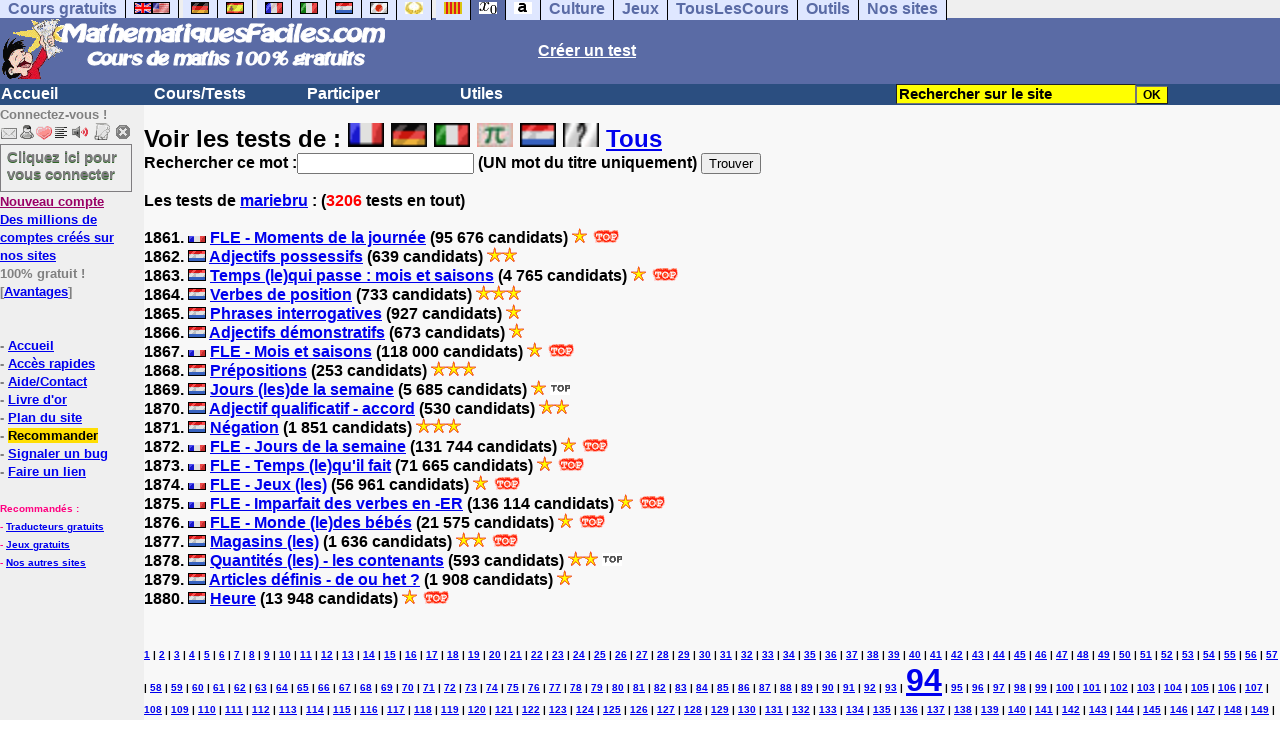

--- FILE ---
content_type: text/html; charset=ISO-8859-1
request_url: https://www.mathematiquesfaciles.com/cgi2/myexam/mestests.php?start=1860&qui=mariebru&quoi=&popu=&max=3206
body_size: 11155
content:
<!DOCTYPE html><HTML><HEAD><TITLE>Les tests  de mariebru : </TITLE><META NAME="DESCRIPTION" CONTENT="Tests  (mariebru)"><meta charset="ISO-8859-1"><meta http-equiv="Content-Language" content="fr"><meta name="author" content="Laurent Camus"><meta name="owner" content="Laurent Camus"><meta name="copyright" content="copyright Laurent Camus"><LINK REL="SHORTCUT ICON" HREF="https://www.anglaisfacile.com/favicon.ico"><SCRIPT>function EcritCookie3(nom, valeur, expire, chemin, domaine, secure) {document.cookie = nom + "=" + escape(valeur) + ( (expire) ? ";expires=" + expire.toGMTString() : "") + ( (chemin) ? ";path=" + chemin : "") + ( (domaine) ? ";domain=" + domaine : "") + ( (secure) ? ";secure" : "");} var date_exp = new Date ();date_exp.setTime (date_exp.getTime() + (60*60*24*30*1000));EcritCookie3("gomobile","d",date_exp);</SCRIPT><style type="text/css">
<!--
.myButton{height:40px;width:118px;background-color:transparent;border:1px solid #7f7d80;display:inline-block;cursor:pointer;color:#7f7d80;font-family:Arial;font-size:15px;padding:3px 6px;text-decoration:none;text-shadow:0 1px 0 #2f6627}.myButton:hover{background-color:#2a47bd}.myButton:active{position:relative;top:1px}
A:hover { background-color:#FFFF00 }BODY{PADDING-RIGHT:0px;PADDING-LEFT:0px;PADDING-BOTTOM:0px;MARGIN:0px;COLOR:#000;PADDING-TOP:0px;FONT-FAMILY:Verdana,Geneva,Arial,Helvetica,sans-serif;BACKGROUND-COLOR:#fff}IMG{BORDER-TOP-STYLE:none;BORDER-RIGHT-STYLE:none;BORDER-LEFT-STYLE:none;BORDER-BOTTOM-STYLE:none}#header{FONT-WEIGHT:normal;MARGIN:0px;COLOR:#5a6ba5;BACKGROUND-COLOR:#5a6ba5;TEXT-DECORATION:none}#header H1{FONT-WEIGHT:normal;MARGIN:0px;COLOR: #5a6ba5;BACKGROUND-COLOR:#5a6ba5;TEXT-DECORATION:none}#header H2{FONT-WEIGHT:normal;MARGIN:0px;COLOR: #5a6ba5;BACKGROUND-COLOR:#5a6ba5;TEXT-DECORATION:none}#header A{FONT-WEIGHT:normal;MARGIN:0px;COLOR: #5a6ba5;BACKGROUND-COLOR:#5a6ba5;TEXT-DECORATION:none}#header H1{PADDING-RIGHT:10px;PADDING-LEFT:10px;FONT-SIZE:2em;PADDING-BOTTOM:0px;PADDING-TOP:0px;LETTER-SPACING:0.2em}#header H2{PADDING-RIGHT:10px;PADDING-LEFT:10px;FONT-SIZE:1em;PADDING-BOTTOM:10px;PADDING-TOP:0px;LETTER-SPACING:0.1em}#navi H2{DISPLAY:none}#content H2{DISPLAY:none}#preview H2{DISPLAY:none}#contentsidebar H2{DISPLAY:none}#sidebar H2{DISPLAY:none}#footer H2{DISPLAY:none}#navi UL{PADDING-RIGHT:0px;PADDING-LEFT:0px;PADDING-BOTTOM:0em;MARGIN:0px;COLOR:#000;PADDING-TOP:0;LIST-STYLE-TYPE:none;BACKGROUND-COLOR:#efefef}#navi LI{DISPLAY:inline}#navi LI A{BORDER-RIGHT:#000 1px solid;PADDING-RIGHT:0.5em;BORDER-TOP:#000 1px solid;PADDING-LEFT:0.5em;PADDING-BOTTOM:0.2em;COLOR:#5a6ba5;PADDING-TOP:0.2em;BACKGROUND-COLOR:#dfe7ff;TEXT-DECORATION:none}#navi LI A.first{font-weight:bold}#navi LI A:hover{COLOR:#fff;BACKGROUND-COLOR:#5a6ba5}#navi LI A.selected{font-weight:bold;COLOR:#fff;BACKGROUND-COLOR:#5a6ba5}#sidebar{BORDER-RIGHT:#ddd 1px dotted;PADDING-RIGHT:0.5em;MARGIN-TOP:1em;DISPLAY:inline;PADDING-LEFT:0.5em;FLOAT:left;PADDING-BOTTOM:0em;WIDTH:15em;PADDING-TOP:0em}#contentsidebar{PADDING-RIGHT:1em;PADDING-LEFT:1em;PADDING-BOTTOM:1em;MARGIN-LEFT:240px;PADDING-TOP:1em}#content{PADDING-RIGHT:1em;PADDING-LEFT:1em;PADDING-BOTTOM:1em;PADDING-TOP:1em}#navig{BORDER-TOP:#e79810 1px solid;BACKGROUND:#2b4e80;COLOR:white;PADDING-TOP:3px;HEIGHT:20px}#navig FORM{DISPLAY:inline}#navig FORM INPUT{HEIGHT:14px}#navig A{COLOR:white}#navigRight{DISPLAY:inline;FONT-WEIGHT:bold;MARGIN-LEFT:300px}#search{BORDER-TOP-WIDTH:0px;PADDING-RIGHT:5px;DISPLAY:inline;PADDING-LEFT:30px;FONT-WEIGHT:bold;BORDER-LEFT-WIDTH:0px;BORDER-BOTTOM-WIDTH:0px;PADDING-BOTTOM:2px;MARGIN:8px;COLOR:#fff;PADDING-TOP:5px;HEIGHT:20px;BORDER-RIGHT-WIDTH:0px}#search A{COLOR:white}}.navracine{ font-weight:bold; letter-spacing:0px}#menu1,#menu1 ul{ padding:0; margin:0; list-style-type:none}#menu1 a{ display:block; width:150px; background:#2b4e80; padding:1px; color:white; text-decoration:none}#menu1 li{ float:left; padding-right:1px; border-bottom:solid 1px #2b4e80}#menu1 li ul { position:absolute; padding-top:1px; left:-999em; width:150px}#menu1 li:hover ul,#menu1 li.sfhover ul{left:auto}#menu1 li ul li a {background:#9CC;color:black;FONT-SIZE:1em;width:320px}#menu1 li a:hover {background:#9CC; color:black}#menu1 li ul li a:hover{background:yellow;color:black}span.spoiler{background:#E0E0E0;color:#E0E0E0}span.spoiler img{visibility:hidden}span.seespoiler{background:transparent;color:#000}span.seespoiler img{visibility:visible}#dhtmltooltip{position:absolute;width:350px;border:2px solid black;padding:2px;background-color:lightyellow;visibility:hidden;z-index:100;filter:progid:DXImageTransform.Microsoft.Shadow(color=gray,direction=135)}--></style><SCRIPT>function sfHover(){var e=document.getElementById("menu1").getElementsByTagName("LI");for(var t=0;t<e.length;t++){e[t].onmouseover=function(){this.className+=" sfhover"};e[t].onmouseout=function(){this.className=this.className.replace(new RegExp(" sfhover\\b"),"")}}}function bookmarksite(e,t){if(window.sidebar)window.sidebar.addPanel(e,t,"");else if(window.opera&&window.print){var n=document.createElement("a");n.setAttribute("href",t);n.setAttribute("title",e);n.setAttribute("rel","sidebar");n.click()}else if(document.all)window.external.AddFavorite(t,e)}function MM_jumpMenu(targ,selObj,restore){eval(targ+".location='"+selObj.options[selObj.selectedIndex].value+"'");if(restore)selObj.selectedIndex=0}function afficher(e){if(document.getElementById(e).style.display=="block"){document.getElementById(e).style.display="none"}else{document.getElementById(e).style.display="block"}}function lirecetextrait(){var e="fr";d_lnk=document;var t=unescape(d_lnk.selection?d_lnk.selection.createRange().text:d_lnk.getSelection?d_lnk.getSelection():"");var t=encodeURI(t);if(t.length==0){alert("Cet outil lit à haute voix tout texte en français se trouvant sur le site. Pour l'utiliser, merci de surligner à l'aide de la souris une phrase ou un mot en français, puis appuyez sur ce bouton. La phrase sera lue dans une petite fenêtre (pop up). Merci de l'autoriser.");return}if(t.length>=1e3){alert("Vous ne pouvez faire lire que les 1000 premiers caractères: "+t.length+" caractères. Nous avons raccourci votre sélection.");t=t.substring(0,999)}window.open("http://text-to-speech.imtranslator.net/speech.asp?url=WMlnk&dir=fr&text="+t).focus();return}function traduirecetextrait(){d_lnk=document;var e=unescape(d_lnk.selection?d_lnk.selection.createRange().text:d_lnk.getSelection?d_lnk.getSelection():"");var e=encodeURI(e);if(e.length==0){alert("Cet outil traduit tout texte en français se trouvant sur le site. Pour l'utiliser, merci de surligner à l'aide de la souris une phrase ou un mot en français, puis appuyez sur ce bouton. La traduction apparaîtra dans une petite fenêtre (pop up). Merci de l'autoriser.\n\rPour obtenir la définition d'un mot en français, double-cliquez sur ce mot: sa définition apparaîtra dans une petite fenêtre (popup). Merci de l'autoriser.");return}window.open("http://translate.google.fr/translate_t#fr|en|"+e).focus();return}function sedeconnecter(){var e=confirm("Souhaitez-vous vraiment vous déconnecter du club?");if(e){window.location.replace("/logout.php")}else{return}}if(window.attachEvent)window.attachEvent("onload",sfHover)</SCRIPT>
<script>
  (function() {
    var externallyFramed = false;
    try {
      externallyFramed = top.location.host != location.host;
    }
    catch(err) {
      externallyFramed = true;
    }
    if(externallyFramed) {
      top.location = location;
    }
  })();
</script>
<SCRIPT>if (typeof (tjsdisable) == 'undefined') { var dL=document;var ns4=(dL.layers)?true:false;var ns6=(dL.getElementById)?true:false;var ie4=(dL.all)?true:false;var ie5=(ie4&&ns6)?true:false;var vL=navigator.appVersion.toLowerCase();
X11=(vL.indexOf('x11')>-1);Mac=(vL.indexOf('mac')>-1);Agt=navigator.userAgent.toLowerCase();Ope=(Agt.indexOf('ope')>-1);Saf=(Agt.indexOf('safari')>-1);var Click1=false;var Click2=false;var otherWindow='no';var dE;var s;var slang='';var target='http://fr.thefreedictionary.com/';if(ns4){window.captureEvents(Event.DRAGDROP|Event.DBLCLICK|Event.MOUSEUP|Event.KEYDOWN);window.onDragDrop=nsGetInfo;window.onDblClick=dClk;window.onMouseUp=mUp;window.onKeyUp=Key}else{if(ie4||Ope||Saf){dL.ondblclick=dClk;dL.onmouseup=mUp;dL.onkeyup=Key}else dL.addEventListener('dblclick',dClk,false)}function Key(e){var key=ns4?e.which:event.keyCode;if(event)if(event.target)if(event.target.tagName=='input')return true;if(key==13)dClk(e);return true}function mUp(e){if(X11||Mac||Ope){if(Click1){Click2=true}else{Click1=true;setTimeout("Click1=false;",550)}}if(Click2)dClk(e);return true}function otherWin(hyper){hyper.target='otherWin';if(s=='s'){hyper.target=ie4?'_main':'_content'}else{otherWindow=window.open(hyper.href,'otherWin','channelmode=0,scrollbars=0,resizable,toolbar,width=350,height=650');if(ie5||ns4)otherWindow.focus();return false}return true}

function letsgo(w){if(!w)w="";if(w!=""){Click2=false;var l=(slang)?';slang='+slang:'';slang=null;if(dL.f){dL.f.w.value=w;dL.f.submit()}else{window.open(target+l+escape(w),'letsgo','scrollbars=0,resizable,width=450,height=450,left=0,top=0,screenx=0,screeny=0')}}}function fnGetInfo(){cursorToCopy();letsgo(event.dataTransfer.getData("Text"))}function dClk(e){Click2=true;var str=null;if(dL.getSelection)str=dL.getSelection();else if(dL.selection&&dL.selection.createRange){var range=dL.selection.createRange();if(range)str=range.text}if(!str)if(Saf)str=getSelection();if(!str&&Ope){Ope=false}letsgo(str);return true}function nsGetInfo(e){dL.f.w.value=e.data;return false}function cursorToCopy(){event.returnValue=false;event.dataTransfer.dropEffect="copy"}function searchURL(q,d){return''}function searchExt(q,d){return''}function set_eng_pref(){eID=1;if(!(dE))get_pref();if(dE){eID=dE.selectedIndex};siteID=dE.options[eID].value;set_pref(eID);return siteID}}</SCRIPT><script type="text/javascript" src="https://cache.consentframework.com/js/pa/27147/c/n2HUv/stub" charset="utf-8"></script><script type="text/javascript" src="https://choices.consentframework.com/js/pa/27147/c/n2HUv/cmp" charset="utf-8" async></script></HEAD><body text="#000000" leftmargin="0" topmargin="0" marginwidth="0" marginheight="0" bgcolor="#F8F8F8"><a name="mytop"></a><!--PageHeaderFmt-->
<DIV id=navi><UL><LI><A class=first href="/tous.php" onMouseover="ddrivetip('Tous nos sites de cours gratuits')"; onMouseout="hideddrivetip()">Cours gratuits</A><LI><A class=first href="//www.anglaisfacile.com/" onMouseover="ddrivetip('Apprenez l\'anglais gratuitement')"; onMouseout="hideddrivetip()"><IMG SRC=//www.anglaisfacile.com/images/drapeaux/uk.gif BORDER=0 HEIGHT=12 WIDTH=18><IMG SRC=//www.anglaisfacile.com/images/drapeaux/us.gif BORDER=0 HEIGHT=12 WIDTH=18></A>
<LI><A class=first href="//www.allemandfacile.com/" onMouseover="ddrivetip('Apprenez l\'allemand gratuitement')"; onMouseout="hideddrivetip()"><IMG SRC=//www.anglaisfacile.com/images/drapeaux/de.gif BORDER=0 HEIGHT=12 WIDTH=18></A><LI><A class=first href="//www.espagnolfacile.com/" onMouseover="ddrivetip('Apprenez l\'espagnol gratuitement')"; onMouseout="hideddrivetip()"><IMG SRC=//www.anglaisfacile.com/images/drapeaux/es.gif BORDER=0 HEIGHT=12 WIDTH=18></A> 
<LI><A class=first href="//www.francaisfacile.com/" onMouseover="ddrivetip('Apprenez le français gratuitement')"; onMouseout="hideddrivetip()"><IMG SRC=//www.anglaisfacile.com/drapfr2.gif BORDER=0 HEIGHT=12 WIDTH=18></A><LI><A class=first href="//www.italien-facile.com/" onMouseover="ddrivetip('Apprenez l\'italien gratuitement')"; onMouseout="hideddrivetip()"><IMG SRC=//www.anglaisfacile.com/images/drapeaux/it.gif BORDER=0 HEIGHT=12 WIDTH=18></A><LI><A class=first href="//www.nlfacile.com/" onMouseover="ddrivetip('Apprenez le néerlandais gratuitement')"; onMouseout="hideddrivetip()"><IMG SRC=//www.anglaisfacile.com/images/drapeaux/nl.gif BORDER=0 HEIGHT=12 WIDTH=18></A><LI><A class=first href="//www.mesexercices.com/japonais/" onMouseover="ddrivetip('Apprenez le japonais gratuitement')"; onMouseout="hideddrivetip()"><IMG SRC=//www.anglaisfacile.com/images/drapeaux/jp.gif BORDER=0 HEIGHT=12 WIDTH=18></A><LI><A class=first href="//www.mesexercices.com/latin/" onMouseover="ddrivetip('Apprenez le latin gratuitement')"; onMouseout="hideddrivetip()"><IMG SRC=//www.anglaisfacile.com/free/images/logolatin.jpg BORDER=0 HEIGHT=12 WIDTH=18></A>
<LI><A class=first href="//www.mesexercices.com/provencal/" onMouseover="ddrivetip('Apprenez le provençal gratuitement')"; onMouseout="hideddrivetip()"><IMG SRC=//www.anglaisfacile.com/free/images/logoprovencal.gif BORDER=0 HEIGHT=12 WIDTH=18></A><LI><A class=selected href="//www.mathematiquesfaciles.com/" onMouseover="ddrivetip('Apprenez les mathématiques gratuitement')"; onMouseout="hideddrivetip()"><IMG SRC=//www.anglaisfacile.com/images/drapeaux/maths2.png BORDER=0 HEIGHT=12 WIDTH=18></A><LI><A class=first href="//www.touslescours.com/taper-vite/" onMouseover="ddrivetip('Apprenez à taper vite au clavier')"; onMouseout="hideddrivetip()"><IMG SRC=//www.anglaisfacile.com/free/images/logoclavier.gif BORDER=0 HEIGHT=12 WIDTH=18></A><LI><A class=first href="//www.mesexercices.com/" onMouseover="ddrivetip('Histoire, géographie, Culture générale, Cinéma, séries, musique, sciences, sports...')"; onMouseout="hideddrivetip()">Culture</A><LI><A class=first href="//www.mesoutils.com/jeux/" onMouseover="ddrivetip('Jeux gratuits de qualité pour se détendre...')"; onMouseout="hideddrivetip()">Jeux</A><LI><A class=first href="//www.touslescours.com/" onMouseover="ddrivetip('Recherchez sur des sites de cours gratuits')"; onMouseout="hideddrivetip()">TousLesCours</A><LI><A class=first href="//www.mesoutils.com/"  onMouseover="ddrivetip('Outils utiles au travail ou à la maison')"; onMouseout="hideddrivetip()">Outils</A><LI><A class=first href="/tous.php" onMouseover="ddrivetip('Découvrez tous nos sites de cours gratuits')"; onMouseout="hideddrivetip()">Nos sites</A></LI>
</UL>
<DIV style="CLEAR: both"><!-- NEEDED for multi-column layout! --></DIV></DIV>
<table width="100%"  border="0" cellspacing="0" cellpadding="0">
<tr bgcolor="#5a6ba5">
<td width="42%"><A HREF=/><img src=/newlogotest2.gif border=0 HEIGHT="62" WIDTH="385" ALT="Cours de mathématiques gratuits" TITLE="Cours de mathématiques gratuits"></A></td><td width="58%"><B><A HREF=/correspondants/contribuer.php><FONT COLOR=WHITE>Créer un test</FONT></A></td></tr></table>
<table width="100%"  border="0" cellspacing="0" cellpadding="0">
<tr bgcolor="#2b4e80"><td width="70%"><B><div class=navracine><ul id=menu1><li><a href=/index.php>Accueil</a><ul></ul><li><a href=/plus.php?quoi=cours>Cours/Tests</a><ul>
<li><A HREF=/6eme/pages>Cours interactifs 6e</a><li><A HREF=/5eme/pages/>Cours interactifs 5e</a><li><A HREF=/4eme/pages/>Cours interactifs 4e</a><li><A HREF=/3eme/pages/>Cours interactifs 3e</a><li><A HREF=/2nde/pages/>Cours interactifs 2nde</a><li><a href="/cours-video-mathematiques.php">Cours vid&eacute;os</a>
<li><a href="/manuel.php">Manuels gratuits</a><li><a href="/exercices/index.php?theme=enfants">Pour les enfants</a><li><a href="/exercices/index.php" style="background-color:#FFDE02;text-decoration:none;color:black">Tous nos cours et exercices</a></ul>

<li><a href=/plus.php?quoi=participer>Participer</a><ul>
<li><a href="javascript:bookmarksite('MathematiquesFacilee.com', 'https://www.mathematiquesfaciles.com')">Ajouter aux favoris</A>
<li><a href="/cgi2/myexam/sauvegardergo.php">Continuer mon dernier test</a>
<li><a href="/correspondants/contribuer.php">Contribuer &agrave; la vie du site</a><li><a href="/correspondants/createur.php">Espace Créateurs</a><li><a href="/correspondants/membres.php">Espace Membres</a>
<li><a href="/forum/">Forum de discussions</a><li><A HREF="/cgi2/alec/index.php">Livre d'or</A><li><a href="/correspondants/monlivret.php">Livret scolaire</a><li><a href="/login_done_3.php">Messages internes</a><li><a href="/cgi2/myexam/mestests.php">Mes tests</a><li><a href="/correspondants/managerecordme.php">Mes tests: mon livre d'or</a><li><a href="/correspondants/index.php">Modifier mon profil</a><li><a href="/correspondants/trouver.php">Recherche de correspondants</a><li><A HREF="/reco.php">Recommander &agrave; un ami</A><li><a href="/chat/index.php">Salles de discussions/Chat rooms</a><li><A HREF="/probleme.php?clic=1&attente=">Signaler un probl&egrave;me</A></ul><li><a href="/plus.php?quoi=utiles">Utiles</a> <ul>
<li><A HREF="/outils/calculatrice-facile.php">Calculatrice facile avec fonctions de base</A>
<li><a href="/outils/calculatrice-scientifique.php">Calculatrice scientifique</a>
<li><a href="/outils/calculatrice-scientifique-2.php">Calculatrice grand format 1</a>
<li><a href="/outils/calculatrice-age.php">Calculatrice &acirc;ge</a>
<li><a href="/outils/calculatrice-fractions.php">Opérations sur les fractions</a>
<li><a href="/outils/plus-grand-facteur-commun.php">Plus grand facteur commun</a>
<li><a href="/outils/nombre-premier.php">Nombre premier</a>
<li><a href="/outils/calculatrice-plus-grand-commun-diviseur.php">PGCD : calculer le Plus Grand Commun Diviseur</a>
<li><a href="/outils/calculatrice-plus-petit-commun-diviseur.php">PPCM : Plus Petit Commun Multiple</a>
<li><a href="/exercices">Autres exercices (en anglais)</a>
<LI><A HREF=/correspondants/favoris.php>Acc&egrave;s rapides</A>
<LI><a href="/cgi2/alec/index.php">Livre d'or</a>
<LI><A href="/plan-du-site.php">Plan du site</A> 
<LI><a href="/reco.php" style="background-color:#FFDE02;text-decoration:none;color:black">Recommander</A>
<LI><a href="/probleme.php?clic=1&attente=">Signaler un bug</a> 
<li><a href="/free/pause/">Pause championnat</a>
<LI><a href="/jeux/" style="background-color:#FFDE02;text-decoration:none;color:black">Tous nos jeux</A>
</ul></DIV>
</td>

<td width="30%"><B><FONT COLOR=WHITE><FORM method="GET" action="/correspondants/google.php"><INPUT TYPE=text style="background-color: #FFFF00; color: #000000; font-weight: bold; border-width: 1px; font-size:11pt" VALUE="Rechercher sur le site" name="q" size="25" maxlength="255" onFocus="this.value=''"><INPUT type=submit style="background-color: #FFFF00; color: #000000; font-weight: bold; border-width: 1px; font-size:9pt" value="OK"></td></tr></FORM>
</table>

<TABLE cellSpacing=0 cellPadding=0 width="100%" border=0><TR><TD vAlign=top align=left width=176 bgColor=#efefef>
<FONT SIZE=2><B><FONT COLOR="GRAY">Connectez-vous !<FONT COLOR="BLACK"></FONT SIZE=2><FONT SIZE=1> <B><BR><IMG SRC=//www.anglaisfacile.com/labarrenon.gif usemap="#Mapbarreconnecte" WIDTH=130 HEIGHT=17></FONT SIZE>
<map name="Mapbarreconnecte" id="Mapbarreconnecte"><area shape="rect" coords="1,1,19,15" href="javascript:alert('Merci de vous connecter au club pour pouvoir lire vos messages');" TITLE="Connectez-vous: Mes messages"/><area shape="rect" coords="20,1,34,15" href="javascript:alert('Merci de vous connecter au club pour pouvoir  accéder à votre compte');" TITLE="Connectez-vous: Mon compte"/><area shape="rect" coords="36,0,53,16" href="/correspondants/favoris.php" TITLE="Actif:Accès rapides/Recommander/Favoris"/><area shape="rect" coords="53,1,69,16" href="javascript:traduirecetextrait();" TITLE="Actif:Traduire cet extrait"/>
<area shape="rect" coords="68,1,90,17" href="javascript:lirecetextrait();" TITLE="Actif:Lire cet extrait"/>
<area shape="rect" coords="92,-1,110,18" href="javascript:alert('Merci de vous connecter au club pour pouvoir  ajouter un cours ou un exercice.');" TITLE="Connectez-vous: Ajouter un cours ou un exercice"/>
<area shape="rect" coords="112,0,128,16" href="javascript:alert('Ce bouton vous servira à vous déconnecter du club, lorsque vous y serez connecté(e).');" TITLE="Connectez-vous: Se déconnecter"/></map>
<BR><a href="/login.php" class="myButton">Cliquez ici pour vous connecter</a><BR><A HREF="/correspondants/eclair.php"><FONT COLOR=#990066>Nouveau compte</FONT>
<BR>Des millions de comptes cr&eacute;&eacute;s sur nos sites</A>
<BR>100% gratuit !
<BR>[<A HREF=/correspondants/why.php>Avantages</A>]
<BR><BR><BR>- <A href="/">Accueil</A>
<BR>- <A HREF=/correspondants/favoris.php>Acc&egrave;s rapides</A>
<BR>- <a href="/feedbackf.php">Aide/Contact</a>
<BR>- <a href="/cgi2/alec/index.php">Livre d'or</a>
<BR>- <A href="/plan-du-site.php">Plan du site</A> 
<BR>- <a href="/reco.php" style="background-color:#FFDE02;text-decoration:none;color:black">Recommander</A>
<BR>- <a href="/probleme.php?clic=1&attente=">Signaler un bug</a> 
<BR>- <a href="/linktousf.php">Faire un lien</a>

<script async data-cmp-src="https://pagead2.googlesyndication.com/pagead/js/adsbygoogle.js"></script>
<BR><BR><font color="#FF0080" SIZE=1>Recommand&eacute;s :
<BR>- <a href="//www.reverso.net/text_translation.asp?lang=fr" rel="nofollow" target="_blank">Traducteurs gratuits</A>
<BR>- <A HREF="//www.mesoutils.com/indexjeux.php" rel="nofollow" target=_blank>Jeux gratuits</A>
<BR>- <A HREF="/tous.php">Nos autres sites</A></FONT SIZE>

</TD>
<TD vAlign=top align=left width=16 bgColor=#efefef>&nbsp;&nbsp;&nbsp;</TD><TD vAlign=top align=left width="100%" bgColor=#F8F8F8>
<DIV align=left><BR><B><SPAN class=datetext><!-- startprint --><main><article>
<FONT SIZE=5>Voir les tests de :  <A HREF=mestests.php?qui=mariebru&quoi=0002&popu=1><IMG SRC=https://www.anglaisfacile.com/images/drapeaux/fr.gif WIDTH=36 HEIGHT=24 ALT="Tests de français" TITLE="Tests de français"></A> <A HREF=mestests.php?qui=mariebru&quoi=9997&popu=1><IMG SRC=https://www.anglaisfacile.com/images/drapeaux/de.gif WIDTH=36 HEIGHT=24 ALT="Tests d'allemand" TITLE="Tests d'allemand"></A> <A HREF=mestests.php?qui=mariebru&quoi=9995&popu=1><IMG SRC=https://www.anglaisfacile.com/images/drapeaux/it.gif WIDTH=36 HEIGHT=24 ALT="Tests d'italien" TITLE="Tests d'italien"></A> <A HREF=mestests.php?qui=mariebru&quoi=9996&popu=1><IMG SRC=https://www.anglaisfacile.com/images/drapeaux/imagemaths.jpg WIDTH=36 HEIGHT=24 ALT="Tests de maths" TITLE="Tests de maths"></A> <A HREF=mestests.php?qui=mariebru&quoi=9994&popu=1><IMG SRC=https://www.anglaisfacile.com/images/drapeaux/nl.gif WIDTH=36 HEIGHT=24 ALT="Tests de néerlandais" TITLE="Tests de néerlandais"></A> <A HREF=mestests.php?qui=mariebru&quoi=9999&popu=1><IMG SRC=https://www.anglaisfacile.com/images/drapeaux/na.gif WIDTH=36 HEIGHT=24 ALT="Tests de culture générale" TITLE="Tests de culture générale"></A> <A HREF=mestests.php?qui=mariebru>Tous</A></FONT><B><FORM ID="form" NAME="form" ACTION="mestests.php" METHOD="POST"><INPUT TYPE="HIDDEN" NAME="quipost" VALUE="mariebru"><INPUT TYPE="HIDDEN" NAME="quoi2" VALUE="">Rechercher ce mot :<INPUT TYPE="TEXT" NAME="rechercher" SIZE="20" MAXLENGTH="20"> (UN mot du titre uniquement) <INPUT TYPE="SUBMIT" VALUE="Trouver"></FORM><BR><B><DIV ALIGN=LEFT>Les tests <FONT COLOR=INDIGO></FONT> de <A HREF=/correspondants/voir.php?who=mariebru>mariebru</A> :  (<FONT COLOR=RED>3206</FONT> tests en tout) <BR><BR>1861. <IMG SRC=https://www.anglaisfacile.com/images/drapeaux/fr.gif> <A HREF=https://www.francaisfacile.com/cgi2/myexam/voir2.php?id=47854 >FLE - Moments de la journ&eacute;e</A> (95 676 candidats)   <IMG SRC=https://www.anglaisfacile.com/etoile.gif>  <IMG SRC=https://www.anglaisfacile.com/free/images/top.gif>  <FONT COLOR=GREEN></FONT COLOR> <BR> 1862. <IMG SRC=https://www.anglaisfacile.com/images/drapeaux/nl.gif> <A HREF=https://www.nlfacile.com/adjectifs-possessifs_2_47849.htm >Adjectifs possessifs</A> (639 candidats)    <IMG SRC=https://www.anglaisfacile.com/etoile.gif><IMG SRC=https://www.anglaisfacile.com/etoile.gif>  <FONT COLOR=GREEN></FONT COLOR> <BR> 1863. <IMG SRC=https://www.anglaisfacile.com/images/drapeaux/nl.gif> <A HREF=https://www.nlfacile.com/temps-le-qui-passe-mois-et-saisons_2_47842.htm >Temps (le)qui passe : mois et saisons</A> (4 765 candidats)    <IMG SRC=https://www.anglaisfacile.com/etoile.gif>  <IMG SRC=https://www.anglaisfacile.com/free/images/top.gif>  <FONT COLOR=GREEN></FONT COLOR> <BR> 1864. <IMG SRC=https://www.anglaisfacile.com/images/drapeaux/nl.gif> <A HREF=https://www.nlfacile.com/verbes-de-position_2_47837.htm >Verbes de position</A> (733 candidats)    <IMG SRC=https://www.anglaisfacile.com/etoile.gif><IMG SRC=https://www.anglaisfacile.com/etoile.gif><IMG SRC=https://www.anglaisfacile.com/etoile.gif>  <FONT COLOR=GREEN></FONT COLOR> <BR> 1865. <IMG SRC=https://www.anglaisfacile.com/images/drapeaux/nl.gif> <A HREF=https://www.nlfacile.com/phrases-interrogatives_2_47835.htm >Phrases interrogatives</A> (927 candidats)    <IMG SRC=https://www.anglaisfacile.com/etoile.gif>  <FONT COLOR=GREEN></FONT COLOR> <BR> 1866. <IMG SRC=https://www.anglaisfacile.com/images/drapeaux/nl.gif> <A HREF=https://www.nlfacile.com/adjectifs-demonstratifs_2_47834.htm >Adjectifs d&eacute;monstratifs</A> (673 candidats)    <IMG SRC=https://www.anglaisfacile.com/etoile.gif>  <FONT COLOR=GREEN></FONT COLOR> <BR>1867. <IMG SRC=https://www.anglaisfacile.com/images/drapeaux/fr.gif> <A HREF=https://www.francaisfacile.com/cgi2/myexam/voir2.php?id=47822 >FLE - Mois et saisons</A> (118 000 candidats)   <IMG SRC=https://www.anglaisfacile.com/etoile.gif>  <IMG SRC=https://www.anglaisfacile.com/free/images/top.gif>  <FONT COLOR=GREEN></FONT COLOR> <BR> 1868. <IMG SRC=https://www.anglaisfacile.com/images/drapeaux/nl.gif> <A HREF=https://www.nlfacile.com/prepositions_2_47803.htm >Pr&eacute;positions</A> (253 candidats)    <IMG SRC=https://www.anglaisfacile.com/etoile.gif><IMG SRC=https://www.anglaisfacile.com/etoile.gif><IMG SRC=https://www.anglaisfacile.com/etoile.gif>  <FONT COLOR=GREEN></FONT COLOR> <BR> 1869. <IMG SRC=https://www.anglaisfacile.com/images/drapeaux/nl.gif> <A HREF=https://www.nlfacile.com/jours-les-de-la-semaine_2_47802.htm >Jours (les)de la semaine</A> (5 685 candidats)    <IMG SRC=https://www.anglaisfacile.com/etoile.gif>  <IMG SRC=https://www.anglaisfacile.com/free/images/top2.gif>  <FONT COLOR=GREEN></FONT COLOR> <BR> 1870. <IMG SRC=https://www.anglaisfacile.com/images/drapeaux/nl.gif> <A HREF=https://www.nlfacile.com/adjectif-qualificatif-accord_2_47798.htm >Adjectif qualificatif - accord</A> (530 candidats)    <IMG SRC=https://www.anglaisfacile.com/etoile.gif><IMG SRC=https://www.anglaisfacile.com/etoile.gif>  <FONT COLOR=GREEN></FONT COLOR> <BR> 1871. <IMG SRC=https://www.anglaisfacile.com/images/drapeaux/nl.gif> <A HREF=https://www.nlfacile.com/negation_2_47797.htm >N&eacute;gation</A> (1 851 candidats)    <IMG SRC=https://www.anglaisfacile.com/etoile.gif><IMG SRC=https://www.anglaisfacile.com/etoile.gif><IMG SRC=https://www.anglaisfacile.com/etoile.gif>  <FONT COLOR=GREEN></FONT COLOR> <BR>1872. <IMG SRC=https://www.anglaisfacile.com/images/drapeaux/fr.gif> <A HREF=https://www.francaisfacile.com/cgi2/myexam/voir2.php?id=47779 >FLE - Jours de la semaine</A> (131 744 candidats)   <IMG SRC=https://www.anglaisfacile.com/etoile.gif>  <IMG SRC=https://www.anglaisfacile.com/free/images/top.gif>  <FONT COLOR=GREEN></FONT COLOR> <BR>1873. <IMG SRC=https://www.anglaisfacile.com/images/drapeaux/fr.gif> <A HREF=https://www.francaisfacile.com/cgi2/myexam/voir2.php?id=47778 >FLE - Temps (le)qu'il fait</A> (71 665 candidats)   <IMG SRC=https://www.anglaisfacile.com/etoile.gif>  <IMG SRC=https://www.anglaisfacile.com/free/images/top.gif>  <FONT COLOR=GREEN></FONT COLOR> <BR>1874. <IMG SRC=https://www.anglaisfacile.com/images/drapeaux/fr.gif> <A HREF=https://www.francaisfacile.com/cgi2/myexam/voir2.php?id=47759 >FLE - Jeux (les)</A> (56 961 candidats)   <IMG SRC=https://www.anglaisfacile.com/etoile.gif>  <IMG SRC=https://www.anglaisfacile.com/free/images/top.gif>  <FONT COLOR=GREEN></FONT COLOR> <BR>1875. <IMG SRC=https://www.anglaisfacile.com/images/drapeaux/fr.gif> <A HREF=https://www.francaisfacile.com/cgi2/myexam/voir2.php?id=47751 >FLE - Imparfait des verbes en -ER</A> (136 114 candidats)   <IMG SRC=https://www.anglaisfacile.com/etoile.gif>  <IMG SRC=https://www.anglaisfacile.com/free/images/top.gif>  <FONT COLOR=GREEN></FONT COLOR> <BR>1876. <IMG SRC=https://www.anglaisfacile.com/images/drapeaux/fr.gif> <A HREF=https://www.francaisfacile.com/cgi2/myexam/voir2.php?id=47747 >FLE - Monde (le)des b&eacute;b&eacute;s</A> (21 575 candidats)   <IMG SRC=https://www.anglaisfacile.com/etoile.gif>  <IMG SRC=https://www.anglaisfacile.com/free/images/top.gif>  <FONT COLOR=GREEN></FONT COLOR> <BR> 1877. <IMG SRC=https://www.anglaisfacile.com/images/drapeaux/nl.gif> <A HREF=https://www.nlfacile.com/magasins-les_2_47746.htm >Magasins (les)</A> (1 636 candidats)    <IMG SRC=https://www.anglaisfacile.com/etoile.gif><IMG SRC=https://www.anglaisfacile.com/etoile.gif>  <IMG SRC=https://www.anglaisfacile.com/free/images/top.gif>  <FONT COLOR=GREEN></FONT COLOR> <BR> 1878. <IMG SRC=https://www.anglaisfacile.com/images/drapeaux/nl.gif> <A HREF=https://www.nlfacile.com/quantites-les-les-contenants_2_47743.htm >Quantit&eacute;s (les) - les contenants</A> (593 candidats)    <IMG SRC=https://www.anglaisfacile.com/etoile.gif><IMG SRC=https://www.anglaisfacile.com/etoile.gif>  <IMG SRC=https://www.anglaisfacile.com/free/images/top2.gif>  <FONT COLOR=GREEN></FONT COLOR> <BR> 1879. <IMG SRC=https://www.anglaisfacile.com/images/drapeaux/nl.gif> <A HREF=https://www.nlfacile.com/articles-definis-de-ou-het_2_47741.htm >Articles d&eacute;finis - de ou het ?</A> (1 908 candidats)    <IMG SRC=https://www.anglaisfacile.com/etoile.gif>  <FONT COLOR=GREEN></FONT COLOR> <BR> 1880. <IMG SRC=https://www.anglaisfacile.com/images/drapeaux/nl.gif> <A HREF=https://www.nlfacile.com/heure_2_47738.htm >Heure</A> (13 948 candidats)    <IMG SRC=https://www.anglaisfacile.com/etoile.gif>  <IMG SRC=https://www.anglaisfacile.com/free/images/top.gif>  <FONT COLOR=GREEN></FONT COLOR> </DIV ALIGN><BR><BR><FONT SIZE=1><A HREF=mestests.php?start=&qui=mariebru&quoi=&popu=&max=3206>1</A> | <A HREF=mestests.php?start=20&qui=mariebru&quoi=&popu=&max=3206>2</A> | <A HREF=mestests.php?start=40&qui=mariebru&quoi=&popu=&max=3206>3</A> | <A HREF=mestests.php?start=60&qui=mariebru&quoi=&popu=&max=3206>4</A> | <A HREF=mestests.php?start=80&qui=mariebru&quoi=&popu=&max=3206>5</A> | <A HREF=mestests.php?start=100&qui=mariebru&quoi=&popu=&max=3206>6</A> | <A HREF=mestests.php?start=120&qui=mariebru&quoi=&popu=&max=3206>7</A> | <A HREF=mestests.php?start=140&qui=mariebru&quoi=&popu=&max=3206>8</A> | <A HREF=mestests.php?start=160&qui=mariebru&quoi=&popu=&max=3206>9</A> | <A HREF=mestests.php?start=180&qui=mariebru&quoi=&popu=&max=3206>10</A> | <A HREF=mestests.php?start=200&qui=mariebru&quoi=&popu=&max=3206>11</A> | <A HREF=mestests.php?start=220&qui=mariebru&quoi=&popu=&max=3206>12</A> | <A HREF=mestests.php?start=240&qui=mariebru&quoi=&popu=&max=3206>13</A> | <A HREF=mestests.php?start=260&qui=mariebru&quoi=&popu=&max=3206>14</A> | <A HREF=mestests.php?start=280&qui=mariebru&quoi=&popu=&max=3206>15</A> | <A HREF=mestests.php?start=300&qui=mariebru&quoi=&popu=&max=3206>16</A> | <A HREF=mestests.php?start=320&qui=mariebru&quoi=&popu=&max=3206>17</A> | <A HREF=mestests.php?start=340&qui=mariebru&quoi=&popu=&max=3206>18</A> | <A HREF=mestests.php?start=360&qui=mariebru&quoi=&popu=&max=3206>19</A> | <A HREF=mestests.php?start=380&qui=mariebru&quoi=&popu=&max=3206>20</A> | <A HREF=mestests.php?start=400&qui=mariebru&quoi=&popu=&max=3206>21</A> | <A HREF=mestests.php?start=420&qui=mariebru&quoi=&popu=&max=3206>22</A> | <A HREF=mestests.php?start=440&qui=mariebru&quoi=&popu=&max=3206>23</A> | <A HREF=mestests.php?start=460&qui=mariebru&quoi=&popu=&max=3206>24</A> | <A HREF=mestests.php?start=480&qui=mariebru&quoi=&popu=&max=3206>25</A> | <A HREF=mestests.php?start=500&qui=mariebru&quoi=&popu=&max=3206>26</A> | <A HREF=mestests.php?start=520&qui=mariebru&quoi=&popu=&max=3206>27</A> | <A HREF=mestests.php?start=540&qui=mariebru&quoi=&popu=&max=3206>28</A> | <A HREF=mestests.php?start=560&qui=mariebru&quoi=&popu=&max=3206>29</A> | <A HREF=mestests.php?start=580&qui=mariebru&quoi=&popu=&max=3206>30</A> | <A HREF=mestests.php?start=600&qui=mariebru&quoi=&popu=&max=3206>31</A> | <A HREF=mestests.php?start=620&qui=mariebru&quoi=&popu=&max=3206>32</A> | <A HREF=mestests.php?start=640&qui=mariebru&quoi=&popu=&max=3206>33</A> | <A HREF=mestests.php?start=660&qui=mariebru&quoi=&popu=&max=3206>34</A> | <A HREF=mestests.php?start=680&qui=mariebru&quoi=&popu=&max=3206>35</A> | <A HREF=mestests.php?start=700&qui=mariebru&quoi=&popu=&max=3206>36</A> | <A HREF=mestests.php?start=720&qui=mariebru&quoi=&popu=&max=3206>37</A> | <A HREF=mestests.php?start=740&qui=mariebru&quoi=&popu=&max=3206>38</A> | <A HREF=mestests.php?start=760&qui=mariebru&quoi=&popu=&max=3206>39</A> | <A HREF=mestests.php?start=780&qui=mariebru&quoi=&popu=&max=3206>40</A> | <A HREF=mestests.php?start=800&qui=mariebru&quoi=&popu=&max=3206>41</A> | <A HREF=mestests.php?start=820&qui=mariebru&quoi=&popu=&max=3206>42</A> | <A HREF=mestests.php?start=840&qui=mariebru&quoi=&popu=&max=3206>43</A> | <A HREF=mestests.php?start=860&qui=mariebru&quoi=&popu=&max=3206>44</A> | <A HREF=mestests.php?start=880&qui=mariebru&quoi=&popu=&max=3206>45</A> | <A HREF=mestests.php?start=900&qui=mariebru&quoi=&popu=&max=3206>46</A> | <A HREF=mestests.php?start=920&qui=mariebru&quoi=&popu=&max=3206>47</A> | <A HREF=mestests.php?start=940&qui=mariebru&quoi=&popu=&max=3206>48</A> | <A HREF=mestests.php?start=960&qui=mariebru&quoi=&popu=&max=3206>49</A> | <A HREF=mestests.php?start=980&qui=mariebru&quoi=&popu=&max=3206>50</A> | <A HREF=mestests.php?start=1000&qui=mariebru&quoi=&popu=&max=3206>51</A> | <A HREF=mestests.php?start=1020&qui=mariebru&quoi=&popu=&max=3206>52</A> | <A HREF=mestests.php?start=1040&qui=mariebru&quoi=&popu=&max=3206>53</A> | <A HREF=mestests.php?start=1060&qui=mariebru&quoi=&popu=&max=3206>54</A> | <A HREF=mestests.php?start=1080&qui=mariebru&quoi=&popu=&max=3206>55</A> | <A HREF=mestests.php?start=1100&qui=mariebru&quoi=&popu=&max=3206>56</A> | <A HREF=mestests.php?start=1120&qui=mariebru&quoi=&popu=&max=3206>57</A> | <A HREF=mestests.php?start=1140&qui=mariebru&quoi=&popu=&max=3206>58</A> | <A HREF=mestests.php?start=1160&qui=mariebru&quoi=&popu=&max=3206>59</A> | <A HREF=mestests.php?start=1180&qui=mariebru&quoi=&popu=&max=3206>60</A> | <A HREF=mestests.php?start=1200&qui=mariebru&quoi=&popu=&max=3206>61</A> | <A HREF=mestests.php?start=1220&qui=mariebru&quoi=&popu=&max=3206>62</A> | <A HREF=mestests.php?start=1240&qui=mariebru&quoi=&popu=&max=3206>63</A> | <A HREF=mestests.php?start=1260&qui=mariebru&quoi=&popu=&max=3206>64</A> | <A HREF=mestests.php?start=1280&qui=mariebru&quoi=&popu=&max=3206>65</A> | <A HREF=mestests.php?start=1300&qui=mariebru&quoi=&popu=&max=3206>66</A> | <A HREF=mestests.php?start=1320&qui=mariebru&quoi=&popu=&max=3206>67</A> | <A HREF=mestests.php?start=1340&qui=mariebru&quoi=&popu=&max=3206>68</A> | <A HREF=mestests.php?start=1360&qui=mariebru&quoi=&popu=&max=3206>69</A> | <A HREF=mestests.php?start=1380&qui=mariebru&quoi=&popu=&max=3206>70</A> | <A HREF=mestests.php?start=1400&qui=mariebru&quoi=&popu=&max=3206>71</A> | <A HREF=mestests.php?start=1420&qui=mariebru&quoi=&popu=&max=3206>72</A> | <A HREF=mestests.php?start=1440&qui=mariebru&quoi=&popu=&max=3206>73</A> | <A HREF=mestests.php?start=1460&qui=mariebru&quoi=&popu=&max=3206>74</A> | <A HREF=mestests.php?start=1480&qui=mariebru&quoi=&popu=&max=3206>75</A> | <A HREF=mestests.php?start=1500&qui=mariebru&quoi=&popu=&max=3206>76</A> | <A HREF=mestests.php?start=1520&qui=mariebru&quoi=&popu=&max=3206>77</A> | <A HREF=mestests.php?start=1540&qui=mariebru&quoi=&popu=&max=3206>78</A> | <A HREF=mestests.php?start=1560&qui=mariebru&quoi=&popu=&max=3206>79</A> | <A HREF=mestests.php?start=1580&qui=mariebru&quoi=&popu=&max=3206>80</A> | <A HREF=mestests.php?start=1600&qui=mariebru&quoi=&popu=&max=3206>81</A> | <A HREF=mestests.php?start=1620&qui=mariebru&quoi=&popu=&max=3206>82</A> | <A HREF=mestests.php?start=1640&qui=mariebru&quoi=&popu=&max=3206>83</A> | <A HREF=mestests.php?start=1660&qui=mariebru&quoi=&popu=&max=3206>84</A> | <A HREF=mestests.php?start=1680&qui=mariebru&quoi=&popu=&max=3206>85</A> | <A HREF=mestests.php?start=1700&qui=mariebru&quoi=&popu=&max=3206>86</A> | <A HREF=mestests.php?start=1720&qui=mariebru&quoi=&popu=&max=3206>87</A> | <A HREF=mestests.php?start=1740&qui=mariebru&quoi=&popu=&max=3206>88</A> | <A HREF=mestests.php?start=1760&qui=mariebru&quoi=&popu=&max=3206>89</A> | <A HREF=mestests.php?start=1780&qui=mariebru&quoi=&popu=&max=3206>90</A> | <A HREF=mestests.php?start=1800&qui=mariebru&quoi=&popu=&max=3206>91</A> | <A HREF=mestests.php?start=1820&qui=mariebru&quoi=&popu=&max=3206>92</A> | <A HREF=mestests.php?start=1840&qui=mariebru&quoi=&popu=&max=3206>93</A> | <FONT SIZE=6><A HREF=mestests.php?start=1860&qui=mariebru&quoi=&popu=&max=3206>94</A></FONT SIZE> | <A HREF=mestests.php?start=1880&qui=mariebru&quoi=&popu=&max=3206>95</A> | <A HREF=mestests.php?start=1900&qui=mariebru&quoi=&popu=&max=3206>96</A> | <A HREF=mestests.php?start=1920&qui=mariebru&quoi=&popu=&max=3206>97</A> | <A HREF=mestests.php?start=1940&qui=mariebru&quoi=&popu=&max=3206>98</A> | <A HREF=mestests.php?start=1960&qui=mariebru&quoi=&popu=&max=3206>99</A> | <A HREF=mestests.php?start=1980&qui=mariebru&quoi=&popu=&max=3206>100</A> | <A HREF=mestests.php?start=2000&qui=mariebru&quoi=&popu=&max=3206>101</A> | <A HREF=mestests.php?start=2020&qui=mariebru&quoi=&popu=&max=3206>102</A> | <A HREF=mestests.php?start=2040&qui=mariebru&quoi=&popu=&max=3206>103</A> | <A HREF=mestests.php?start=2060&qui=mariebru&quoi=&popu=&max=3206>104</A> | <A HREF=mestests.php?start=2080&qui=mariebru&quoi=&popu=&max=3206>105</A> | <A HREF=mestests.php?start=2100&qui=mariebru&quoi=&popu=&max=3206>106</A> | <A HREF=mestests.php?start=2120&qui=mariebru&quoi=&popu=&max=3206>107</A> | <A HREF=mestests.php?start=2140&qui=mariebru&quoi=&popu=&max=3206>108</A> | <A HREF=mestests.php?start=2160&qui=mariebru&quoi=&popu=&max=3206>109</A> | <A HREF=mestests.php?start=2180&qui=mariebru&quoi=&popu=&max=3206>110</A> | <A HREF=mestests.php?start=2200&qui=mariebru&quoi=&popu=&max=3206>111</A> | <A HREF=mestests.php?start=2220&qui=mariebru&quoi=&popu=&max=3206>112</A> | <A HREF=mestests.php?start=2240&qui=mariebru&quoi=&popu=&max=3206>113</A> | <A HREF=mestests.php?start=2260&qui=mariebru&quoi=&popu=&max=3206>114</A> | <A HREF=mestests.php?start=2280&qui=mariebru&quoi=&popu=&max=3206>115</A> | <A HREF=mestests.php?start=2300&qui=mariebru&quoi=&popu=&max=3206>116</A> | <A HREF=mestests.php?start=2320&qui=mariebru&quoi=&popu=&max=3206>117</A> | <A HREF=mestests.php?start=2340&qui=mariebru&quoi=&popu=&max=3206>118</A> | <A HREF=mestests.php?start=2360&qui=mariebru&quoi=&popu=&max=3206>119</A> | <A HREF=mestests.php?start=2380&qui=mariebru&quoi=&popu=&max=3206>120</A> | <A HREF=mestests.php?start=2400&qui=mariebru&quoi=&popu=&max=3206>121</A> | <A HREF=mestests.php?start=2420&qui=mariebru&quoi=&popu=&max=3206>122</A> | <A HREF=mestests.php?start=2440&qui=mariebru&quoi=&popu=&max=3206>123</A> | <A HREF=mestests.php?start=2460&qui=mariebru&quoi=&popu=&max=3206>124</A> | <A HREF=mestests.php?start=2480&qui=mariebru&quoi=&popu=&max=3206>125</A> | <A HREF=mestests.php?start=2500&qui=mariebru&quoi=&popu=&max=3206>126</A> | <A HREF=mestests.php?start=2520&qui=mariebru&quoi=&popu=&max=3206>127</A> | <A HREF=mestests.php?start=2540&qui=mariebru&quoi=&popu=&max=3206>128</A> | <A HREF=mestests.php?start=2560&qui=mariebru&quoi=&popu=&max=3206>129</A> | <A HREF=mestests.php?start=2580&qui=mariebru&quoi=&popu=&max=3206>130</A> | <A HREF=mestests.php?start=2600&qui=mariebru&quoi=&popu=&max=3206>131</A> | <A HREF=mestests.php?start=2620&qui=mariebru&quoi=&popu=&max=3206>132</A> | <A HREF=mestests.php?start=2640&qui=mariebru&quoi=&popu=&max=3206>133</A> | <A HREF=mestests.php?start=2660&qui=mariebru&quoi=&popu=&max=3206>134</A> | <A HREF=mestests.php?start=2680&qui=mariebru&quoi=&popu=&max=3206>135</A> | <A HREF=mestests.php?start=2700&qui=mariebru&quoi=&popu=&max=3206>136</A> | <A HREF=mestests.php?start=2720&qui=mariebru&quoi=&popu=&max=3206>137</A> | <A HREF=mestests.php?start=2740&qui=mariebru&quoi=&popu=&max=3206>138</A> | <A HREF=mestests.php?start=2760&qui=mariebru&quoi=&popu=&max=3206>139</A> | <A HREF=mestests.php?start=2780&qui=mariebru&quoi=&popu=&max=3206>140</A> | <A HREF=mestests.php?start=2800&qui=mariebru&quoi=&popu=&max=3206>141</A> | <A HREF=mestests.php?start=2820&qui=mariebru&quoi=&popu=&max=3206>142</A> | <A HREF=mestests.php?start=2840&qui=mariebru&quoi=&popu=&max=3206>143</A> | <A HREF=mestests.php?start=2860&qui=mariebru&quoi=&popu=&max=3206>144</A> | <A HREF=mestests.php?start=2880&qui=mariebru&quoi=&popu=&max=3206>145</A> | <A HREF=mestests.php?start=2900&qui=mariebru&quoi=&popu=&max=3206>146</A> | <A HREF=mestests.php?start=2920&qui=mariebru&quoi=&popu=&max=3206>147</A> | <A HREF=mestests.php?start=2940&qui=mariebru&quoi=&popu=&max=3206>148</A> | <A HREF=mestests.php?start=2960&qui=mariebru&quoi=&popu=&max=3206>149</A> | <A HREF=mestests.php?start=2980&qui=mariebru&quoi=&popu=&max=3206>150</A> | <A HREF=mestests.php?start=3000&qui=mariebru&quoi=&popu=&max=3206>151</A> | <A HREF=mestests.php?start=3020&qui=mariebru&quoi=&popu=&max=3206>152</A> | <A HREF=mestests.php?start=3040&qui=mariebru&quoi=&popu=&max=3206>153</A> | <A HREF=mestests.php?start=3060&qui=mariebru&quoi=&popu=&max=3206>154</A> | <A HREF=mestests.php?start=3080&qui=mariebru&quoi=&popu=&max=3206>155</A> | <A HREF=mestests.php?start=3100&qui=mariebru&quoi=&popu=&max=3206>156</A> | <A HREF=mestests.php?start=3120&qui=mariebru&quoi=&popu=&max=3206>157</A> | <A HREF=mestests.php?start=3140&qui=mariebru&quoi=&popu=&max=3206>158</A> | <A HREF=mestests.php?start=3160&qui=mariebru&quoi=&popu=&max=3206>159</A> | <A HREF=mestests.php?start=3180&qui=mariebru&quoi=&popu=&max=3206>160</A> | <A HREF=mestests.php?start=3200&qui=mariebru&quoi=&popu=&max=3206>161</A> | <A HREF=mestests.php?start=1880&qui=mariebru&quoi=&popu=&max=3206>Suivant >></A> | </FONT></article></main><!-- stopprint --></SPAN><BR><BR><BR>
<CENTER><BR>
<BR><script async data-cmp-src="https://pagead2.googlesyndication.com/pagead/js/adsbygoogle.js"></script>
<!-- Footer responsive -->
<ins class="adsbygoogle"
     style="display:block"
     data-ad-client="ca-pub-2783316823351738"
     data-ad-slot="4250064726"
     data-ad-format="auto"></ins>
<script>(adsbygoogle = window.adsbygoogle || []).push({});</script>
<BR><BR><BR><BR></CENTER><BR><BR><BR></TD></TR></TABLE><table width="100%"  border="0" cellspacing="0" cellpadding="0"><tr bgcolor="#5a6ba5"><td><DIV ALIGN=RIGHT><B><FONT COLOR=WHITE>&nbsp;</td></tr></table><DIV id=navi>
<UL>
<UL>
<LI><A class=first href="/tous.php" onMouseover="ddrivetip('Tous nos sites de cours gratuits')"; onMouseout="hideddrivetip()">Cours gratuits</A>
<LI><A class=first href="//www.anglaisfacile.com/" onMouseover="ddrivetip('Apprenez l\'anglais gratuitement')"; onMouseout="hideddrivetip()"><IMG SRC=//www.anglaisfacile.com/images/drapeaux/uk.gif BORDER=0 HEIGHT=12 WIDTH=18><IMG SRC=//www.anglaisfacile.com/images/drapeaux/us.gif BORDER=0 HEIGHT=12 WIDTH=18></A>
<LI><A class=first href="//www.allemandfacile.com/" onMouseover="ddrivetip('Apprenez l\'allemand gratuitement')"; onMouseout="hideddrivetip()"><IMG SRC=//www.anglaisfacile.com/images/drapeaux/de.gif BORDER=0 HEIGHT=12 WIDTH=18></A>
<LI><A class=first href="//www.espagnolfacile.com/" onMouseover="ddrivetip('Apprenez l\'espagnol gratuitement')"; onMouseout="hideddrivetip()"><IMG SRC=//www.anglaisfacile.com/images/drapeaux/es.gif BORDER=0 HEIGHT=12 WIDTH=18></A> 
<LI><A class=first href="//www.francaisfacile.com/" onMouseover="ddrivetip('Apprenez le français gratuitement')"; onMouseout="hideddrivetip()"><IMG SRC=//www.anglaisfacile.com/drapfr2.gif BORDER=0 HEIGHT=12 WIDTH=18></A> 
<LI><A class=first href="//www.italien-facile.com/" onMouseover="ddrivetip('Apprenez l\'italien gratuitement')"; onMouseout="hideddrivetip()"><IMG SRC=//www.anglaisfacile.com/images/drapeaux/it.gif BORDER=0 HEIGHT=12 WIDTH=18></A>
<LI><A class=first href="//www.nlfacile.com/" onMouseover="ddrivetip('Apprenez le néerlandais gratuitement')"; onMouseout="hideddrivetip()"><IMG SRC=//www.anglaisfacile.com/images/drapeaux/nl.gif BORDER=0 HEIGHT=12 WIDTH=18></A><LI><A class=first href="//www.mesexercices.com/japonais/" onMouseover="ddrivetip('Apprenez le japonais gratuitement')"; onMouseout="hideddrivetip()"><IMG SRC=//www.anglaisfacile.com/images/drapeaux/jp.gif BORDER=0 HEIGHT=12 WIDTH=18></A>
<LI><A class=first href="//www.mesexercices.com/latin/" onMouseover="ddrivetip('Apprenez le latin gratuitement')"; onMouseout="hideddrivetip()"><IMG SRC=//www.anglaisfacile.com/free/images/logolatin.jpg BORDER=0 HEIGHT=12 WIDTH=18></A>
<LI><A class=first href="//www.mesexercices.com/provencal/" onMouseover="ddrivetip('Apprenez le provençal gratuitement')"; onMouseout="hideddrivetip()"><IMG SRC=//www.anglaisfacile.com/free/images/logoprovencal.gif BORDER=0 HEIGHT=12 WIDTH=18></A>
<LI><A class=first href="//www.mathematiquesfaciles.com/" onMouseover="ddrivetip('Apprenez les mathématiques gratuitement')"; onMouseout="hideddrivetip()"><IMG SRC=//www.anglaisfacile.com/images/drapeaux/maths2.png BORDER=0 HEIGHT=12 WIDTH=18></A> 
<LI><A class=first href="//www.touslescours.com/taper-vite/" onMouseover="ddrivetip('Apprenez à taper vite au clavier')"; onMouseout="hideddrivetip()"><IMG SRC=//www.anglaisfacile.com/free/images/logoclavier.gif BORDER=0 HEIGHT=12 WIDTH=18></A><LI><A class=first href="//www.mesexercices.com/" onMouseover="ddrivetip('Histoire, géographie, Culture générale, Cinéma, séries, musique, sciences, sports...')"; onMouseout="hideddrivetip()">Culture</A> 
<LI><A class=first href="//www.mesoutils.com/jeux/" onMouseover="ddrivetip('Jeux gratuits de qualité pour se détendre...')"; onMouseout="hideddrivetip()">Jeux</A>
<LI><A class=first href="//www.touslescours.com/" onMouseover="ddrivetip('Recherchez sur des sites de cours gratuits')"; onMouseout="hideddrivetip()">TousLesCours</A> 
<LI><A class=first href="//www.mesoutils.com/"  onMouseover="ddrivetip('Outils utiles au travail ou à la maison')"; onMouseout="hideddrivetip()">Outils</A> 
<LI><A class=first href="/tous.php" onMouseover="ddrivetip('Découvrez tous nos sites de cours gratuits')"; onMouseout="hideddrivetip()">Nos sites</A>

</LI>
</UL>
</DIV><DIV align=left style='background-color:#EFEFEF'><B><FONT SIZE=2 style="line-height : 2;">
<BR><BR>> INDISPENSABLES : <A HREF=/test-de-niveau-maths.php><FONT COLOR=#3594A5>TESTEZ VOTRE NIVEAU</FONT COLOR></A> | <A 
href="/cgi2/myexam/liaison.php?liaison=_top_"><FONT COLOR=#3594A5>NOS MEILLEURES FICHES</FONT COLOR></A> | <A HREF=/cgi2/myexam/top200.php?quoi=9996><FONT COLOR=#3594A5>Fiches les plus populaires</FONT></A>  | <A HREF=/feedbackf.php><FONT COLOR=#3594A5>Aide/Contact</FONT></A>

<BR><BR>> NOS AUTRES SITES GRATUITS : <a href="https://www.anglaisfacile.com" rel=nofollow target=_blank>Cours d'anglais</a> | <a href="https://www.francaisfacile.com" rel=nofollow target=_blank>Cours de français</a> |  <a href="https://www.espagnolfacile.com" rel=nofollow target=_blank>Cours d'espagnol</a> | <a href="https://www.italien-facile.com" rel=nofollow target=_blank>Cours d'italien</a> | <A HREF="https://www.allemandfacile.com" rel=nofollow target=_blank>Cours d'allemand</a> | <a href="https://www.nlfacile.com"  rel=nofollow target=_blank>Cours de néerlandais</a> | <a href="https://www.mesexercices.com" rel=nofollow target=_blank>Tests de culture générale</a> | <a href="https://www.mesexercices.com/japonais/" rel=nofollow target=_blank>Cours de japonais</a>  | <a href="https://www.mesexercices.com/taper-vite/" rel=nofollow target=_blank>Rapidité au clavier</a>  | <a href="https://www.mesexercices.com/latin/" rel=nofollow target=_blank>Cours de latin</a> | <a href="https://www.mesexercices.com/provencal/" rel=nofollow target=_blank>Cours de provençal</a> |   <a href="https://www.touslescours.com/" rel=nofollow target=_blank>Moteur de recherche sites éducatifs</a>  | <a href="https://www.mesoutils.com" rel=nofollow target=_blank>Outils utiles</a> | <a href="http://www.bacanglais.com" rel=nofollow target=_blank>Bac d'anglais</a> | <a href="https://www.tolearnenglish.com/free-educational-sites.php" rel=nofollow target=_blank>Our sites in English</a> 

<BR><BR>> INFORMATIONS : <A rel="author" href=/whoamif.php>Laurent Camus</A> - <a href="/feedbackf.php">En savoir plus, Aide, Contactez-nous</a> [<A HREF="/conditions.php">Conditions d'utilisation</A>] [<A HREF="/conseils-de-securite.php">Conseils de s&eacute;curit&eacute;</A>] <A HREF="/copyright.php">Reproductions et traductions interdites sur tout support (voir conditions)</A> | <A HREF=http://TN8D178.copyrightfrance.com target=_blank>Contenu des sites déposé chaque semaine chez un huissier de justice.</A> | <A HREF=/cgi2/faq/voir.php?id=93>Mentions l&eacute;gales / Vie priv&eacute;e</A> / <A HREF=/cgi2/faq/voir.php?id=249>Cookies</A> [<a href='javascript:Sddan.cmp.displayUI()'>Modifier vos choix</a>]

<a href="/nolinkf.php">.</a>
<FONT SIZE=2><div id="dhtmltooltip"></div></FONT>
<script type="text/javascript">
function ietruebody(){return document.compatMode&&document.compatMode!="BackCompat"?document.documentElement:document.body}function ddrivetip(e,t,n){if(ns6||ie){if(typeof n!="undefined")tipobj.style.width=n+"px";if(typeof t!="undefined"&&t!="")tipobj.style.backgroundColor=t;tipobj.innerHTML=e;enabletip=true;return false}}function positiontip(e){if(enabletip){var t=ns6?e.pageX:event.clientX+ietruebody().scrollLeft;var n=ns6?e.pageY:event.clientY+ietruebody().scrollTop;var r=ie&&!window.opera?ietruebody().clientWidth-event.clientX-offsetxpoint:window.innerWidth-e.clientX-offsetxpoint-20;var i=ie&&!window.opera?ietruebody().clientHeight-event.clientY-offsetypoint:window.innerHeight-e.clientY-offsetypoint-20;var s=offsetxpoint<0?offsetxpoint*-1:-1e3;if(r<tipobj.offsetWidth)tipobj.style.left=ie?ietruebody().scrollLeft+event.clientX-tipobj.offsetWidth+"px":window.pageXOffset+e.clientX-tipobj.offsetWidth+"px";else if(t<s)tipobj.style.left="105px";else tipobj.style.left=100+t+offsetxpoint+"px";if(i<tipobj.offsetHeight)tipobj.style.top=ie?ietruebody().scrollTop+event.clientY-tipobj.offsetHeight-offsetypoint+1e3+"px":window.pageYOffset+e.clientY-tipobj.offsetHeight-offsetypoint+"px";else tipobj.style.top=n+offsetypoint+"px";tipobj.style.visibility="visible"}}function hideddrivetip(){if(ns6||ie){enabletip=false;tipobj.style.visibility="hidden";tipobj.style.left="-1000px";tipobj.style.backgroundColor="";tipobj.style.width=""}}var offsetxpoint=-60;var offsetypoint=20;var ie=document.all;var ns6=document.getElementById&&!document.all;var enabletip=false;if(ie||ns6)var tipobj=document.all?document.all["dhtmltooltip"]:document.getElementById?document.getElementById("dhtmltooltip"):"";document.onmousemove=positiontip
</script>  | Cours et exercices de mathématiques 100% gratuits, hors abonnement internet auprès d'un fournisseur d'accès.<BR><BR></DIV>
<CENTER><BR><BR><A HREF=http://TN8D178.copyrightfrance.com target=_blank><IMG SRC=//www.anglaisfacile.com/copyright.gif BORDER=0></A>  | <A HREF=https://www.addtoany.com/share_save?linkurl=https://www.mathematiquesfaciles.com target=_blank>Partager sur les réseaux</A><BR><BR><BR><BR><A HREF=#top><img style="opacity:0.2;filter:alpha(opacity=60);position: fixed;right: 1;width:60;height:60;bottom:20" src="/top4.gif" BORDER=0></A>

--- FILE ---
content_type: text/html; charset=utf-8
request_url: https://www.google.com/recaptcha/api2/aframe
body_size: 259
content:
<!DOCTYPE HTML><html><head><meta http-equiv="content-type" content="text/html; charset=UTF-8"></head><body><script nonce="bZJEPvtAxDx6rdVcz8kejw">/** Anti-fraud and anti-abuse applications only. See google.com/recaptcha */ try{var clients={'sodar':'https://pagead2.googlesyndication.com/pagead/sodar?'};window.addEventListener("message",function(a){try{if(a.source===window.parent){var b=JSON.parse(a.data);var c=clients[b['id']];if(c){var d=document.createElement('img');d.src=c+b['params']+'&rc='+(localStorage.getItem("rc::a")?sessionStorage.getItem("rc::b"):"");window.document.body.appendChild(d);sessionStorage.setItem("rc::e",parseInt(sessionStorage.getItem("rc::e")||0)+1);localStorage.setItem("rc::h",'1769060039127');}}}catch(b){}});window.parent.postMessage("_grecaptcha_ready", "*");}catch(b){}</script></body></html>